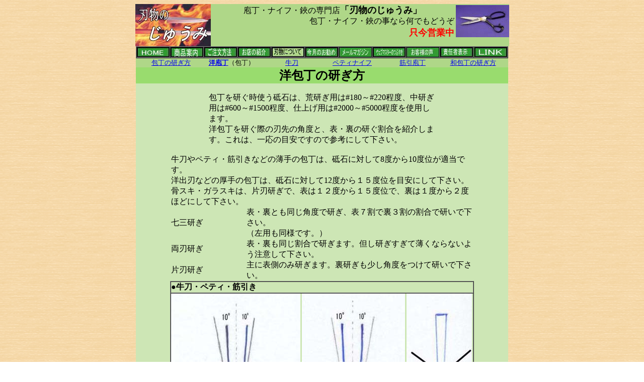

--- FILE ---
content_type: text/html
request_url: http://www.jumi.co.jp/info/houtyotogi/youtogi.html
body_size: 2465
content:
<!DOCTYPE HTML PUBLIC "-//W3C//DTD HTML 4.01 Transitional//EN">
<HTML>
<HEAD>
<META http-equiv="Content-Type" content="text/html; charset=Shift_JIS">
<META http-equiv="Content-Style-Type" content="text/css">
<META name="GENERATOR" content="IBM WebSphere Studio Homepage Builder Version 7.0.0.0 for Windows">
<META name="KEYWORDS" content="刃物,包丁,ナイフ,ビクトリノックス,鋏,はさみ,ハサミ,和式ナイフ,佐治武士,アニマルチャチャー,つめ切り,金物"><TITLE>庖丁・ナイフ・鋏の専門店「刃物のじゅうみ」の洋包丁の研ぎ方</TITLE>
<meta name="description" content="包丁・はさみ・ナイフの専門店で廣朋・忠房・ミソノ・グレステンの包丁やスイスアーミーナイフ、左利き刃物など金物一般をお届けします。"></HEAD>
<BODY background="../../image/pe05_bg.gif">
<CENTER>
<TABLE width="740" cellpadding="0" cellspacing="0">
  <TBODY>
    <TR>
      <TD width="150"><IMG src="../../image/taitoru_jumi.jpg" width="150" height="84" border="0" alt="タイトル：包丁・ナイフ・鋏の専門店「刃物のじゅうみ」"></TD>
      <TD valign="top" bgcolor="#afd788">
      <TABLE width="590" height="64" cellpadding="0" cellspacing="0" bgcolor="#afd788">
        <TBODY>
          <TR>
            <TD width="484" height="64">
            <TABLE width="484" cellpadding="0" cellspacing="0">
              <TBODY>
                <TR>
                  <TD align="center">庖丁・ナイフ・鋏の専門店<B><FONT size="+1">「刃物のじゅうみ」</FONT></B></TD>
                </TR>
                <TR>
                  <TD align="right">包丁・ナイフ・鋏の事なら何でもどうぞ</TD>
                </TR>
                <TR>
                  <TD align="right"><FONT size="+1"><B><FONT color="#ff0000">只今営業中</FONT></B></FONT></TD>
                </TR>
              </TBODY>
            </TABLE>
            </TD>
            <TD><IMG src="../../image/rasha1.gif" width="106" height="64" border="0" align="right" alt="羅紗切鋏"></TD>
          </TR>
        </TBODY>
      </TABLE>
      </TD>
    </TR>
  </TBODY>
</TABLE>
</CENTER>
<CENTER>
<TABLE width="740" cellpadding="0" cellspacing="0">
  <TBODY>
    <TR>
      <TD>
      <TABLE border="1" width="740" cellpadding="0" cellspacing="0" bgcolor="#339933">
        <TBODY>
          <TR>
            <TD align="center" width="65"><A href="../../index.htm"><IMG src="../../image/botan_1_2.jpg" width="65" height="20" border="0" alt="リンク：ＨＯＭＥへ"></A></TD>
            <TD align="center" width="65"><A href="../../shop/shouhinnannnai.html"><IMG src="../../image/botan_2_2.jpg" width="65" height="20" border="0" alt="リンク：商品案内へ"></A></TD>
            <TD align="center" width="65"><A href="../../order/tyuumonnosikata.html"><IMG src="../../image/botan_3_2.jpg" width="65" height="20" border="0" alt="リンク：ご注文方法へ"></A></TD>
            <TD align="center" width="65"><A href="../omise.html"><IMG src="../../image/botan_4_2.jpg" width="65" height="20" border="0" alt="リンク：お店の紹介へ"></A></TD>
            <TD align="center" width="65"><IMG src="../../image/botan_5_1.jpg" width="65" height="20" border="0" alt="刃物について"></TD>
            <TD align="center" width="65"><A href="../../shop/sonota/sonota1/osusume.html"><IMG src="../../image/botan_6_2.jpg" width="65" height="20" border="0" alt="リンク：今月のお勧めへ"></A></TD>
            <TD align="center" width="65"><A href="../../mailmag/index.html"><IMG src="../../image/botan7_2.jpg" width="65" height="20" border="0" alt="リンク：メールマガジンへ"></A></TD>
            <TD align="center" width="65"><A href="../comment.html"><IMG src="../../image/botan_10_2.jpg" width="65" height="20" border="0" alt="リンク：ウェブマスターのつぶやきへ"></A></TD>
            <TD align="center" width="65"><A href="../koe.html"><IMG src="../../image/botan12_2.jpg" width="65" height="20" border="0" alt="リンク：お客様の声へ"></A></TD>
            <TD align="center" width="65"><A href="../houmon.html"><IMG src="../../image/botan_8_2.jpg" width="65" height="20" border="0" alt="リンク：責任者表示へ"></A></TD>
            <TD align="center" width="65"><A href="../link.html"><IMG src="../../image/botan_9_2.jpg" width="65" height="20" border="0" alt="リンク：LＩＮＫへ"></A></TD>
          </TR>
        </TBODY>
      </TABLE>
      </TD>
    </TR>
  </TBODY>
</TABLE>
</CENTER>
<CENTER>
<TABLE width="740" cellpadding="0" cellspacing="0" bgcolor="#eeeeff">
  <TBODY>
    <TR>
      <TD valign="top" bgcolor="#cde6b5">
      <TABLE width="740" cellpadding="0" cellspacing="0">
        <TBODY>
          <TR>
            <TD bgcolor="#afd788">
            <CENTER>
            <TABLE width="720" cellpadding="0" cellspacing="0">
              <TBODY>
                <TR>
                  <TD align="center" width="120"><FONT size="-1"><A href="../houtyounotogikata.html">包丁の研ぎ方</A></FONT></TD>
                  <TD align="center" width="120"><FONT size="-1"><B><A href="../../shop/houtyou/youhoutyou.html">洋庖丁</A></B>（包丁）</FONT></TD>
                  <TD align="center" width="120"><FONT size="-1"><A href="../../shop/houtyou/gyu.html">牛刀</A></FONT></TD>
                  <TD align="center" width="120"><FONT size="-1"><A href="../../shop/houtyou/pethi.html">ペティナイフ</A></FONT></TD>
                  <TD align="center" width="120"><FONT size="-1"><A href="../../shop/houtyou/sujihiki.html">筋引庖丁</A></FONT></TD>
                  <TD align="center" width="120"><FONT size="-1"><A href="watogi.html">和包丁の研ぎ方</A></FONT></TD>
                </TR>
              </TBODY>
            </TABLE>
            </CENTER>
            </TD>
          </TR>
          <TR>
            <TD bgcolor="#99dc6e" align="center"><B><FONT size="+2">洋包丁の研ぎ方</FONT></B></TD>
          </TR>
        </TBODY>
      </TABLE>
      　　
      <CENTER>
      <TABLE width="450" cellpadding="0" cellspacing="0">
        <TBODY>
          <TR>
            <TD>包丁を研ぐ時使う砥石は、荒研ぎ用は#180～#220程度、中研ぎ用は#600～#1500程度、仕上げ用は#2000～#5000程度を使用します。<BR>
            洋包丁を研ぐ際の刃先の角度と、表・裏の研ぐ割合を紹介します。これは、一応の目安ですので参考にして下さい。</TD>
          </TR>
        </TBODY>
      </TABLE>
      </CENTER>
      　　　　
      <CENTER>
      <TABLE width="600" cellpadding="0" cellspacing="0">
        <TBODY>
          <TR>
            <TD>牛刀やペティ・筋引きなどの薄手の包丁は、砥石に対して8度から10度位が適当です。<BR>
            洋出刃などの厚手の包丁は、砥石に対して12度から１５度位を目安にして下さい。<BR>
            骨スキ・ガラスキは、片刃研ぎで、表は１２度から１５度位で、裏は１度から２度ほどにして下さい。</TD>
          </TR>
          <TR>
            <TD>
            <TABLE width="600" cellpadding="0" cellspacing="0">
              <TBODY>
                <TR>
                  <TD width="150">七三研ぎ</TD>
                  <TD>表・裏とも同じ角度で研ぎ、表７割で裏３割の割合で研いで下さい。<BR>
                  （左用も同様です。）</TD>
                </TR>
                <TR>
                  <TD>両刃研ぎ</TD>
                  <TD>表・裏も同じ割合で研ぎます。但し研ぎすぎて薄くならないよう注意して下さい。</TD>
                </TR>
                <TR>
                  <TD>片刃研ぎ</TD>
                  <TD>主に表側のみ研ぎます。裏研ぎも少し角度をつけて研いで下さい。</TD>
                </TR>
              </TBODY>
            </TABLE>
            </TD>
          </TR>
        </TBODY>
      </TABLE>
      </CENTER>
      <CENTER>
      <TABLE border="1" width="600" cellpadding="0" cellspacing="0">
        <TBODY>
          <TR>
            <TD>●<B>牛刀・ペティ・筋引き</B></TD>
          </TR>
          <TR>
            <TD>
            <TABLE width="600" cellpadding="0" cellspacing="0">
              <TBODY>
                <TR>
                  <TD width="260"><IMG src="../../image/gyuu73togi_1.jpg" width="257" height="320" border="0" alt="七三研ぎ（牛刀・ペティ・筋引き）"></TD>
                  <TD width="207"><IMG src="../../image/gyuuryoutogi_1.jpg" width="205" height="320" border="0" alt="両刃研ぎ（牛刀・ペティ・筋引き）"></TD>
                  <TD width="131"><IMG src="../../image/gyuudametogi_1.jpg" width="130" height="320" border="0" alt="薄く研いでだめな研ぎ方"></TD>
                </TR>
                <TR>
                  <TD align="center">七三研ぎ</TD>
                  <TD align="center">両刃研ぎ</TD>
                  <TD align="center">薄すぎて切れない</TD>
                </TR>
              </TBODY>
            </TABLE>
            </TD>
          </TR>
        </TBODY>
      </TABLE>
      </CENTER>
      <BR>
      <CENTER>
      <TABLE border="1" width="600" cellpadding="0" cellspacing="0">
        <TBODY>
          <TR>
            <TD>●<B>洋出刃</B>（七三研ぎと両刃研ぎ）<B>骨スキ・ガラスキ</B>（片刃研ぎ）</TD>
          </TR>
          <TR>
            <TD>
            <TABLE width="600" cellpadding="0" cellspacing="0">
              <TBODY>
                <TR>
                  <TD width="198"><IMG src="../../image/yodeba73togi_1.jpg" width="196" height="310" border="0" alt="七三研ぎ（洋出刃）"></TD>
                  <TD width="215"><IMG src="../../image/yodebaryoutogi_1.jpg" width="212" height="310" border="0" alt="両刃研ぎ（洋出刃）"></TD>
                  <TD width="186"><IMG src="../../image/katahatogi_1.jpg" width="184" height="310" border="0" alt="片刃研ぎ（骨スキ・ガラスキ）"></TD>
                </TR>
                <TR>
                  <TD align="center">七三研ぎ</TD>
                  <TD align="center">両刃研ぎ</TD>
                  <TD align="center">片刃研ぎ</TD>
                </TR>
              </TBODY>
            </TABLE>
            </TD>
          </TR>
          <TR>
            <TD></TD>
          </TR>
        </TBODY>
      </TABLE>
      </CENTER>
      <BR>
      <CENTER></CENTER>
      </TD>
    </TR>
  </TBODY>
</TABLE>
</CENTER>
<CENTER>
<TABLE width="740" cellpadding="0" cellspacing="0">
  <TBODY>
    <TR>
      <TD bgcolor="#cde6b5">　　　　<BR>
      <BR>
      　　　　　　　　　　　　　　　　　　　　　　　　　　　　　　　　　　　　　　　　　　　　　　　　　　　<A href="youtogi.html" target="_self">▲先頭に戻る</A>　　<BR>
      <CENTER>
      <TABLE border="1" width="540" cellpadding="0" cellspacing="2">
        <TBODY>
          <TR>
            <TD width="80"><IMG src="../../image/taitoru_jumi_1.jpg" width="75" height="42" border="0" alt="バナー：刃物のじゅうみ"></TD>
            <TD bgcolor="#99dc6e" align="center"><A href="../../index.htm">HOME</A>：<A href="../omise.html">お店の紹介</A>：<A href="../../order/tyuumonnosikata.html">ご注文方法</A>：<A href="../../shop/shouhinnannnai.html">商品案内</A>：<BR>
            <A href="../hamononituite.html">刃物について</A>：<A href="../houmon.html">販売者表示</A>：<A href="../link.html">リンク</A></TD>
          </TR>
        </TBODY>
      </TABLE>
      </CENTER>
      　　　　　</TD>
    </TR>
  </TBODY>
</TABLE>
</CENTER>
</BODY>
</HTML>